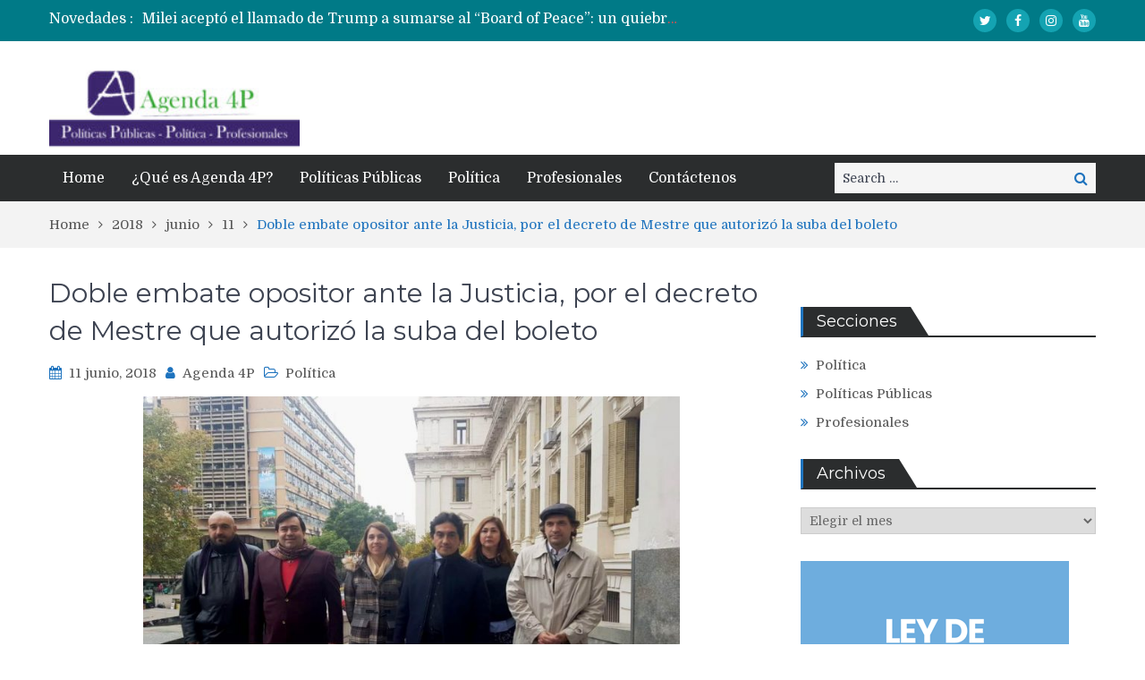

--- FILE ---
content_type: text/html; charset=UTF-8
request_url: https://agenda4p.com.ar/2018/06/11/doble-embate-opositor-ante-la-justicia-por-el-decreto-de-mestre-que-autorizo-la-suba-del-boleto/
body_size: 17274
content:
<!DOCTYPE html> <html lang="es"><head>
	    <meta charset="UTF-8">
    <meta name="viewport" content="width=device-width, initial-scale=1">
    <link rel="profile" href="https://gmpg.org/xfn/11">
    <link rel="pingback" href="https://agenda4p.com.ar/xmlrpc.php">
    <meta name="format-detection" content="telephone=no">
    <meta http-equiv="X-UA-Compatible" content="IE=edge">
    <title>Doble embate opositor ante la Justicia, por el decreto de Mestre que autorizó la suba del boleto &#8211; Agenda 4P</title>
<meta name='robots' content='max-image-preview:large' />
<link rel='dns-prefetch' href='//fonts.googleapis.com' />
<link rel="alternate" type="application/rss+xml" title="Agenda 4P &raquo; Feed" href="https://agenda4p.com.ar/feed/" />
<link rel="alternate" type="application/rss+xml" title="Agenda 4P &raquo; Feed de los comentarios" href="https://agenda4p.com.ar/comments/feed/" />
<link rel="alternate" type="application/rss+xml" title="Agenda 4P &raquo; Comentario Doble embate opositor ante la Justicia, por el decreto de Mestre que autorizó la suba del boleto del feed" href="https://agenda4p.com.ar/2018/06/11/doble-embate-opositor-ante-la-justicia-por-el-decreto-de-mestre-que-autorizo-la-suba-del-boleto/feed/" />
<link rel="alternate" title="oEmbed (JSON)" type="application/json+oembed" href="https://agenda4p.com.ar/wp-json/oembed/1.0/embed?url=https%3A%2F%2Fagenda4p.com.ar%2F2018%2F06%2F11%2Fdoble-embate-opositor-ante-la-justicia-por-el-decreto-de-mestre-que-autorizo-la-suba-del-boleto%2F" />
<link rel="alternate" title="oEmbed (XML)" type="text/xml+oembed" href="https://agenda4p.com.ar/wp-json/oembed/1.0/embed?url=https%3A%2F%2Fagenda4p.com.ar%2F2018%2F06%2F11%2Fdoble-embate-opositor-ante-la-justicia-por-el-decreto-de-mestre-que-autorizo-la-suba-del-boleto%2F&#038;format=xml" />
<style id='wp-img-auto-sizes-contain-inline-css' type='text/css'>
img:is([sizes=auto i],[sizes^="auto," i]){contain-intrinsic-size:3000px 1500px}
/*# sourceURL=wp-img-auto-sizes-contain-inline-css */
</style>
<style id='wp-emoji-styles-inline-css' type='text/css'>

	img.wp-smiley, img.emoji {
		display: inline !important;
		border: none !important;
		box-shadow: none !important;
		height: 1em !important;
		width: 1em !important;
		margin: 0 0.07em !important;
		vertical-align: -0.1em !important;
		background: none !important;
		padding: 0 !important;
	}
/*# sourceURL=wp-emoji-styles-inline-css */
</style>
<style id='wp-block-library-inline-css' type='text/css'>
:root{--wp-block-synced-color:#7a00df;--wp-block-synced-color--rgb:122,0,223;--wp-bound-block-color:var(--wp-block-synced-color);--wp-editor-canvas-background:#ddd;--wp-admin-theme-color:#007cba;--wp-admin-theme-color--rgb:0,124,186;--wp-admin-theme-color-darker-10:#006ba1;--wp-admin-theme-color-darker-10--rgb:0,107,160.5;--wp-admin-theme-color-darker-20:#005a87;--wp-admin-theme-color-darker-20--rgb:0,90,135;--wp-admin-border-width-focus:2px}@media (min-resolution:192dpi){:root{--wp-admin-border-width-focus:1.5px}}.wp-element-button{cursor:pointer}:root .has-very-light-gray-background-color{background-color:#eee}:root .has-very-dark-gray-background-color{background-color:#313131}:root .has-very-light-gray-color{color:#eee}:root .has-very-dark-gray-color{color:#313131}:root .has-vivid-green-cyan-to-vivid-cyan-blue-gradient-background{background:linear-gradient(135deg,#00d084,#0693e3)}:root .has-purple-crush-gradient-background{background:linear-gradient(135deg,#34e2e4,#4721fb 50%,#ab1dfe)}:root .has-hazy-dawn-gradient-background{background:linear-gradient(135deg,#faaca8,#dad0ec)}:root .has-subdued-olive-gradient-background{background:linear-gradient(135deg,#fafae1,#67a671)}:root .has-atomic-cream-gradient-background{background:linear-gradient(135deg,#fdd79a,#004a59)}:root .has-nightshade-gradient-background{background:linear-gradient(135deg,#330968,#31cdcf)}:root .has-midnight-gradient-background{background:linear-gradient(135deg,#020381,#2874fc)}:root{--wp--preset--font-size--normal:16px;--wp--preset--font-size--huge:42px}.has-regular-font-size{font-size:1em}.has-larger-font-size{font-size:2.625em}.has-normal-font-size{font-size:var(--wp--preset--font-size--normal)}.has-huge-font-size{font-size:var(--wp--preset--font-size--huge)}.has-text-align-center{text-align:center}.has-text-align-left{text-align:left}.has-text-align-right{text-align:right}.has-fit-text{white-space:nowrap!important}#end-resizable-editor-section{display:none}.aligncenter{clear:both}.items-justified-left{justify-content:flex-start}.items-justified-center{justify-content:center}.items-justified-right{justify-content:flex-end}.items-justified-space-between{justify-content:space-between}.screen-reader-text{border:0;clip-path:inset(50%);height:1px;margin:-1px;overflow:hidden;padding:0;position:absolute;width:1px;word-wrap:normal!important}.screen-reader-text:focus{background-color:#ddd;clip-path:none;color:#444;display:block;font-size:1em;height:auto;left:5px;line-height:normal;padding:15px 23px 14px;text-decoration:none;top:5px;width:auto;z-index:100000}html :where(.has-border-color){border-style:solid}html :where([style*=border-top-color]){border-top-style:solid}html :where([style*=border-right-color]){border-right-style:solid}html :where([style*=border-bottom-color]){border-bottom-style:solid}html :where([style*=border-left-color]){border-left-style:solid}html :where([style*=border-width]){border-style:solid}html :where([style*=border-top-width]){border-top-style:solid}html :where([style*=border-right-width]){border-right-style:solid}html :where([style*=border-bottom-width]){border-bottom-style:solid}html :where([style*=border-left-width]){border-left-style:solid}html :where(img[class*=wp-image-]){height:auto;max-width:100%}:where(figure){margin:0 0 1em}html :where(.is-position-sticky){--wp-admin--admin-bar--position-offset:var(--wp-admin--admin-bar--height,0px)}@media screen and (max-width:600px){html :where(.is-position-sticky){--wp-admin--admin-bar--position-offset:0px}}

/*# sourceURL=wp-block-library-inline-css */
</style><style id='wp-block-latest-posts-inline-css' type='text/css'>
.wp-block-latest-posts{box-sizing:border-box}.wp-block-latest-posts.alignleft{margin-right:2em}.wp-block-latest-posts.alignright{margin-left:2em}.wp-block-latest-posts.wp-block-latest-posts__list{list-style:none}.wp-block-latest-posts.wp-block-latest-posts__list li{clear:both;overflow-wrap:break-word}.wp-block-latest-posts.is-grid{display:flex;flex-wrap:wrap}.wp-block-latest-posts.is-grid li{margin:0 1.25em 1.25em 0;width:100%}@media (min-width:600px){.wp-block-latest-posts.columns-2 li{width:calc(50% - .625em)}.wp-block-latest-posts.columns-2 li:nth-child(2n){margin-right:0}.wp-block-latest-posts.columns-3 li{width:calc(33.33333% - .83333em)}.wp-block-latest-posts.columns-3 li:nth-child(3n){margin-right:0}.wp-block-latest-posts.columns-4 li{width:calc(25% - .9375em)}.wp-block-latest-posts.columns-4 li:nth-child(4n){margin-right:0}.wp-block-latest-posts.columns-5 li{width:calc(20% - 1em)}.wp-block-latest-posts.columns-5 li:nth-child(5n){margin-right:0}.wp-block-latest-posts.columns-6 li{width:calc(16.66667% - 1.04167em)}.wp-block-latest-posts.columns-6 li:nth-child(6n){margin-right:0}}:root :where(.wp-block-latest-posts.is-grid){padding:0}:root :where(.wp-block-latest-posts.wp-block-latest-posts__list){padding-left:0}.wp-block-latest-posts__post-author,.wp-block-latest-posts__post-date{display:block;font-size:.8125em}.wp-block-latest-posts__post-excerpt,.wp-block-latest-posts__post-full-content{margin-bottom:1em;margin-top:.5em}.wp-block-latest-posts__featured-image a{display:inline-block}.wp-block-latest-posts__featured-image img{height:auto;max-width:100%;width:auto}.wp-block-latest-posts__featured-image.alignleft{float:left;margin-right:1em}.wp-block-latest-posts__featured-image.alignright{float:right;margin-left:1em}.wp-block-latest-posts__featured-image.aligncenter{margin-bottom:1em;text-align:center}
/*# sourceURL=https://agenda4p.com.ar/wp-includes/blocks/latest-posts/style.min.css */
</style>
<style id='global-styles-inline-css' type='text/css'>
:root{--wp--preset--aspect-ratio--square: 1;--wp--preset--aspect-ratio--4-3: 4/3;--wp--preset--aspect-ratio--3-4: 3/4;--wp--preset--aspect-ratio--3-2: 3/2;--wp--preset--aspect-ratio--2-3: 2/3;--wp--preset--aspect-ratio--16-9: 16/9;--wp--preset--aspect-ratio--9-16: 9/16;--wp--preset--color--black: #000000;--wp--preset--color--cyan-bluish-gray: #abb8c3;--wp--preset--color--white: #ffffff;--wp--preset--color--pale-pink: #f78da7;--wp--preset--color--vivid-red: #cf2e2e;--wp--preset--color--luminous-vivid-orange: #ff6900;--wp--preset--color--luminous-vivid-amber: #fcb900;--wp--preset--color--light-green-cyan: #7bdcb5;--wp--preset--color--vivid-green-cyan: #00d084;--wp--preset--color--pale-cyan-blue: #8ed1fc;--wp--preset--color--vivid-cyan-blue: #0693e3;--wp--preset--color--vivid-purple: #9b51e0;--wp--preset--gradient--vivid-cyan-blue-to-vivid-purple: linear-gradient(135deg,rgb(6,147,227) 0%,rgb(155,81,224) 100%);--wp--preset--gradient--light-green-cyan-to-vivid-green-cyan: linear-gradient(135deg,rgb(122,220,180) 0%,rgb(0,208,130) 100%);--wp--preset--gradient--luminous-vivid-amber-to-luminous-vivid-orange: linear-gradient(135deg,rgb(252,185,0) 0%,rgb(255,105,0) 100%);--wp--preset--gradient--luminous-vivid-orange-to-vivid-red: linear-gradient(135deg,rgb(255,105,0) 0%,rgb(207,46,46) 100%);--wp--preset--gradient--very-light-gray-to-cyan-bluish-gray: linear-gradient(135deg,rgb(238,238,238) 0%,rgb(169,184,195) 100%);--wp--preset--gradient--cool-to-warm-spectrum: linear-gradient(135deg,rgb(74,234,220) 0%,rgb(151,120,209) 20%,rgb(207,42,186) 40%,rgb(238,44,130) 60%,rgb(251,105,98) 80%,rgb(254,248,76) 100%);--wp--preset--gradient--blush-light-purple: linear-gradient(135deg,rgb(255,206,236) 0%,rgb(152,150,240) 100%);--wp--preset--gradient--blush-bordeaux: linear-gradient(135deg,rgb(254,205,165) 0%,rgb(254,45,45) 50%,rgb(107,0,62) 100%);--wp--preset--gradient--luminous-dusk: linear-gradient(135deg,rgb(255,203,112) 0%,rgb(199,81,192) 50%,rgb(65,88,208) 100%);--wp--preset--gradient--pale-ocean: linear-gradient(135deg,rgb(255,245,203) 0%,rgb(182,227,212) 50%,rgb(51,167,181) 100%);--wp--preset--gradient--electric-grass: linear-gradient(135deg,rgb(202,248,128) 0%,rgb(113,206,126) 100%);--wp--preset--gradient--midnight: linear-gradient(135deg,rgb(2,3,129) 0%,rgb(40,116,252) 100%);--wp--preset--font-size--small: 13px;--wp--preset--font-size--medium: 20px;--wp--preset--font-size--large: 36px;--wp--preset--font-size--x-large: 42px;--wp--preset--spacing--20: 0.44rem;--wp--preset--spacing--30: 0.67rem;--wp--preset--spacing--40: 1rem;--wp--preset--spacing--50: 1.5rem;--wp--preset--spacing--60: 2.25rem;--wp--preset--spacing--70: 3.38rem;--wp--preset--spacing--80: 5.06rem;--wp--preset--shadow--natural: 6px 6px 9px rgba(0, 0, 0, 0.2);--wp--preset--shadow--deep: 12px 12px 50px rgba(0, 0, 0, 0.4);--wp--preset--shadow--sharp: 6px 6px 0px rgba(0, 0, 0, 0.2);--wp--preset--shadow--outlined: 6px 6px 0px -3px rgb(255, 255, 255), 6px 6px rgb(0, 0, 0);--wp--preset--shadow--crisp: 6px 6px 0px rgb(0, 0, 0);}:where(.is-layout-flex){gap: 0.5em;}:where(.is-layout-grid){gap: 0.5em;}body .is-layout-flex{display: flex;}.is-layout-flex{flex-wrap: wrap;align-items: center;}.is-layout-flex > :is(*, div){margin: 0;}body .is-layout-grid{display: grid;}.is-layout-grid > :is(*, div){margin: 0;}:where(.wp-block-columns.is-layout-flex){gap: 2em;}:where(.wp-block-columns.is-layout-grid){gap: 2em;}:where(.wp-block-post-template.is-layout-flex){gap: 1.25em;}:where(.wp-block-post-template.is-layout-grid){gap: 1.25em;}.has-black-color{color: var(--wp--preset--color--black) !important;}.has-cyan-bluish-gray-color{color: var(--wp--preset--color--cyan-bluish-gray) !important;}.has-white-color{color: var(--wp--preset--color--white) !important;}.has-pale-pink-color{color: var(--wp--preset--color--pale-pink) !important;}.has-vivid-red-color{color: var(--wp--preset--color--vivid-red) !important;}.has-luminous-vivid-orange-color{color: var(--wp--preset--color--luminous-vivid-orange) !important;}.has-luminous-vivid-amber-color{color: var(--wp--preset--color--luminous-vivid-amber) !important;}.has-light-green-cyan-color{color: var(--wp--preset--color--light-green-cyan) !important;}.has-vivid-green-cyan-color{color: var(--wp--preset--color--vivid-green-cyan) !important;}.has-pale-cyan-blue-color{color: var(--wp--preset--color--pale-cyan-blue) !important;}.has-vivid-cyan-blue-color{color: var(--wp--preset--color--vivid-cyan-blue) !important;}.has-vivid-purple-color{color: var(--wp--preset--color--vivid-purple) !important;}.has-black-background-color{background-color: var(--wp--preset--color--black) !important;}.has-cyan-bluish-gray-background-color{background-color: var(--wp--preset--color--cyan-bluish-gray) !important;}.has-white-background-color{background-color: var(--wp--preset--color--white) !important;}.has-pale-pink-background-color{background-color: var(--wp--preset--color--pale-pink) !important;}.has-vivid-red-background-color{background-color: var(--wp--preset--color--vivid-red) !important;}.has-luminous-vivid-orange-background-color{background-color: var(--wp--preset--color--luminous-vivid-orange) !important;}.has-luminous-vivid-amber-background-color{background-color: var(--wp--preset--color--luminous-vivid-amber) !important;}.has-light-green-cyan-background-color{background-color: var(--wp--preset--color--light-green-cyan) !important;}.has-vivid-green-cyan-background-color{background-color: var(--wp--preset--color--vivid-green-cyan) !important;}.has-pale-cyan-blue-background-color{background-color: var(--wp--preset--color--pale-cyan-blue) !important;}.has-vivid-cyan-blue-background-color{background-color: var(--wp--preset--color--vivid-cyan-blue) !important;}.has-vivid-purple-background-color{background-color: var(--wp--preset--color--vivid-purple) !important;}.has-black-border-color{border-color: var(--wp--preset--color--black) !important;}.has-cyan-bluish-gray-border-color{border-color: var(--wp--preset--color--cyan-bluish-gray) !important;}.has-white-border-color{border-color: var(--wp--preset--color--white) !important;}.has-pale-pink-border-color{border-color: var(--wp--preset--color--pale-pink) !important;}.has-vivid-red-border-color{border-color: var(--wp--preset--color--vivid-red) !important;}.has-luminous-vivid-orange-border-color{border-color: var(--wp--preset--color--luminous-vivid-orange) !important;}.has-luminous-vivid-amber-border-color{border-color: var(--wp--preset--color--luminous-vivid-amber) !important;}.has-light-green-cyan-border-color{border-color: var(--wp--preset--color--light-green-cyan) !important;}.has-vivid-green-cyan-border-color{border-color: var(--wp--preset--color--vivid-green-cyan) !important;}.has-pale-cyan-blue-border-color{border-color: var(--wp--preset--color--pale-cyan-blue) !important;}.has-vivid-cyan-blue-border-color{border-color: var(--wp--preset--color--vivid-cyan-blue) !important;}.has-vivid-purple-border-color{border-color: var(--wp--preset--color--vivid-purple) !important;}.has-vivid-cyan-blue-to-vivid-purple-gradient-background{background: var(--wp--preset--gradient--vivid-cyan-blue-to-vivid-purple) !important;}.has-light-green-cyan-to-vivid-green-cyan-gradient-background{background: var(--wp--preset--gradient--light-green-cyan-to-vivid-green-cyan) !important;}.has-luminous-vivid-amber-to-luminous-vivid-orange-gradient-background{background: var(--wp--preset--gradient--luminous-vivid-amber-to-luminous-vivid-orange) !important;}.has-luminous-vivid-orange-to-vivid-red-gradient-background{background: var(--wp--preset--gradient--luminous-vivid-orange-to-vivid-red) !important;}.has-very-light-gray-to-cyan-bluish-gray-gradient-background{background: var(--wp--preset--gradient--very-light-gray-to-cyan-bluish-gray) !important;}.has-cool-to-warm-spectrum-gradient-background{background: var(--wp--preset--gradient--cool-to-warm-spectrum) !important;}.has-blush-light-purple-gradient-background{background: var(--wp--preset--gradient--blush-light-purple) !important;}.has-blush-bordeaux-gradient-background{background: var(--wp--preset--gradient--blush-bordeaux) !important;}.has-luminous-dusk-gradient-background{background: var(--wp--preset--gradient--luminous-dusk) !important;}.has-pale-ocean-gradient-background{background: var(--wp--preset--gradient--pale-ocean) !important;}.has-electric-grass-gradient-background{background: var(--wp--preset--gradient--electric-grass) !important;}.has-midnight-gradient-background{background: var(--wp--preset--gradient--midnight) !important;}.has-small-font-size{font-size: var(--wp--preset--font-size--small) !important;}.has-medium-font-size{font-size: var(--wp--preset--font-size--medium) !important;}.has-large-font-size{font-size: var(--wp--preset--font-size--large) !important;}.has-x-large-font-size{font-size: var(--wp--preset--font-size--x-large) !important;}
/*# sourceURL=global-styles-inline-css */
</style>

<style id='classic-theme-styles-inline-css' type='text/css'>
/*! This file is auto-generated */
.wp-block-button__link{color:#fff;background-color:#32373c;border-radius:9999px;box-shadow:none;text-decoration:none;padding:calc(.667em + 2px) calc(1.333em + 2px);font-size:1.125em}.wp-block-file__button{background:#32373c;color:#fff;text-decoration:none}
/*# sourceURL=/wp-includes/css/classic-themes.min.css */
</style>
<link rel='stylesheet' id='my-style-css' href='https://agenda4p.com.ar/wp-content/plugins/cardoza-3d-tag-cloud//public/css/cardoza3dtagcloud.css?ver=6.9' type='text/css' media='all' />
<link rel='stylesheet' id='contact-form-7-css' href='https://agenda4p.com.ar/wp-content/plugins/contact-form-7/includes/css/styles.css?ver=6.1.4' type='text/css' media='all' />
<link crossorigin="anonymous" rel='stylesheet' id='pt-magazine-fonts-css' href='//fonts.googleapis.com/css?family=Domine%3A400%2C700%7CMontserrat%3A300%2C400%2C500%2C600%2C700&#038;subset=latin%2Clatin-ext' type='text/css' media='all' />
<link rel='stylesheet' id='jquery-meanmenu-css' href='https://agenda4p.com.ar/wp-content/themes/pt-magazine/assets/third-party/meanmenu/meanmenu.css?ver=6.9' type='text/css' media='all' />
<link rel='stylesheet' id='font-awesome-css' href='https://agenda4p.com.ar/wp-content/themes/pt-magazine/assets/third-party/font-awesome/css/font-awesome.min.css?ver=4.7.0' type='text/css' media='all' />
<link rel='stylesheet' id='jquery-slick-css' href='https://agenda4p.com.ar/wp-content/themes/pt-magazine/assets/third-party/slick/slick.css?ver=1.6.0' type='text/css' media='all' />
<link rel='stylesheet' id='pt-magazine-style-css' href='https://agenda4p.com.ar/wp-content/themes/pt-magazine/style.css?ver=6.9' type='text/css' media='all' />
<script type="text/javascript" src="https://agenda4p.com.ar/wp-includes/js/jquery/jquery.min.js?ver=3.7.1" id="jquery-core-js"></script>
<script type="text/javascript" src="https://agenda4p.com.ar/wp-includes/js/jquery/jquery-migrate.min.js?ver=3.4.1" id="jquery-migrate-js"></script>
<script type="text/javascript" src="https://agenda4p.com.ar/wp-content/plugins/cardoza-3d-tag-cloud/jquery.tagcanvas.min.js?ver=6.9" id="tag_handle-js"></script>
<script type="text/javascript" src="https://agenda4p.com.ar/wp-content/plugins/useful-banner-manager/scripts.js?ver=6.9" id="ubm-scripts-js"></script>
<link rel="https://api.w.org/" href="https://agenda4p.com.ar/wp-json/" /><link rel="alternate" title="JSON" type="application/json" href="https://agenda4p.com.ar/wp-json/wp/v2/posts/62740" /><link rel="EditURI" type="application/rsd+xml" title="RSD" href="https://agenda4p.com.ar/xmlrpc.php?rsd" />
<meta name="generator" content="WordPress 6.9" />
<link rel="canonical" href="https://agenda4p.com.ar/2018/06/11/doble-embate-opositor-ante-la-justicia-por-el-decreto-de-mestre-que-autorizo-la-suba-del-boleto/" />
<link rel='shortlink' href='https://agenda4p.com.ar/?p=62740' />
	<script type="text/javascript">
		$j = jQuery.noConflict();
		$j(document).ready(function() {
			if(!$j('#myCanvas').tagcanvas({
				textColour: '#333333',
				outlineColour: '#FFFFFF',
				reverse: true,
				depth: 0.8,
				textFont: null,
				weight: true,
				maxSpeed: 0.05
			},'tags')) {
				$j('#myCanvasContainer').hide();
			}
		});
	</script>
	<link type="text/css" rel="stylesheet" href="https://agenda4p.com.ar/wp-content/plugins/social-widget/style.css"/><link rel="pingback" href="https://agenda4p.com.ar/xmlrpc.php">               
            
        <style type="text/css">

            .comment-navigation .nav-previous,
            .posts-navigation .nav-previous,
            .comment-navigation .nav-next,
            .posts-navigation .nav-next,
            #infinite-handle span,
            .comment-navigation .nav-previous:hover,
            .posts-navigation .nav-previous:hover,
            .comment-navigation .nav-next:hover,
             #infinite-handle span:hover,
             #home-page-widget-area .widget-title span::before,
             #home-page-widget-area .widget-title span::after,
             .home-icon.active-true a,
             .home-icon a:hover,
             .slick-prev,
             .slick-next,
             .slick-prev:hover,
             .slick-next:hover,
             .section-title-center h2:before,
             .sidebar .widget_search button,
             .search-no-results .no-results.not-found form.search-form input[type="submit"],
             .search-no-results .no-results.not-found form.search-form button[type="submit"],
             .search-no-results .no-results.not-found  form.search-form input[type="submit"]:hover,
             .search-no-results .no-results.not-found form.search-form button[type="submit"]:hover,
             .error-404.not-found  form.search-form input[type="submit"],
             .error-404.not-found  form.search-form button[type="submit"],
             .error-404.not-found  form.search-form input[type="submit"]:hover,
             .error-404.not-found  form.search-form button[type="submit"]:hover,
             #footer-widgets .widget_search button,
             .scrollup,
             .mean-container .mean-nav ul li a,
             .mean-container .mean-nav ul li a:hover{
                background: #1e73be;
            }

            a,
            a:visited,
            a.button:visited:hover,
            a:hover,
            a:focus,
            a:active,
            .home.page .header-collapse ul li a:hover,
            .post-navigation .nav-links .nav-previous:hover a,
            .post-navigation .nav-links .nav-next:hover a,
            .post-navigation .nav-links .nav-previous:hover:before,
            .post-navigation .nav-links .nav-next:hover:after,
            .entry-meta > span::before,
            .entry-footer > span::before,
            .entry-content > span::before,
            .single-post-meta > span::before,
            .main-navigation li.current-menu-item a,
            .main-navigation ul li a:hover,
            .search-box form button[type="submit"] i,
            .main-news-section article .post-content h2:hover,
            .main-news-section article .post-content h2 a:hover,
            .main-news-section article .post-content h3:hover,
            .main-news-section article .post-content h3 a:hover,
            .news-text-wrap h2:hover,
            .news-text-wrap h2 a:hover,
            .news-text-wrap h3:hover,
            .news-text-wrap h3 a:hover,
            .video-item .video-content h2,
            .breadcrumbs ul li:last-child span,
            .news-item .news-text-wrap .byline:before,
            #primary .page .entry-title a:hover,
            #primary .post .entry-title a:hover,
            .author-info-wrap .author-content-wrap a.authors-more-posts,
            .tab-news-holder .tabbed-news-side li.active a,
            .sidebar ul li:before,
            .sidebar .widget_categories ul li a:hover, 
            .sidebar .widget_meta ul li a:hover, 
            .sidebar ul li a:hover,
            .sidebar a:hover,
            .sidebar .widget_archive li:hover,
            .sidebar .widget_categories li:hover,
            .sidebar .widget_archive li a:hover,
            .sidebar .widget_categories li a:hover,
            .sidebar .widget_archive li:hover a,
            .sidebar .widget_categories li:hover a,
            #footer-widgets .widget_popular_posts .news-item .news-text-wrap h2:hover,
            #footer-widgets .widget_popular_posts .news-item .news-text-wrap h2 a:hover,
            #footer-widgets .widget_extended_recent_posts .news-item .news-text-wrap h2 a:hover,
            #footer-widgets .widget_popular_posts .news-item .news-text-wrap h3:hover,
            #footer-widgets .widget_popular_posts .news-item .news-text-wrap h3 a:hover,
            #footer-widgets .widget_extended_recent_posts .news-item .news-text-wrap h3 a:hover,
            #footer-widgets a:hover,
            #footer-widgets ul li a:hover,
            #footer-widgets ul li:hover a,
            #footer-widgets .widget_categories li:hover,
            #footer-widgets .widget_archive li:hover,
            #footer-widgets .widget_archive li a:hover,
            #footer-widgets .widget_categories li a:hover,
            #footer-widgets .widget_archive li:hover a,
            #footer-widgets .widget_categories li:hover a,
            #footer-widgets ul li:hover:before,
            .tagcloud a:hover,
            #sidebar-primary .tagcloud a:hover {
                color: #1e73be;
            }

            button:hover,
            a.button:hover,
            input[type="button"]:hover,
            input[type="reset"]:hover,
            input[type="submit"]:hover,
            a.comment-reply-link:hover,
            .pagination .nav-links .page-numbers.current,
            .pagination .nav-links .page-numbers:hover {
                border-color: #1e73be;
                color: #1e73be;
            }

            .nav-links .page-numbers.current,
            .nav-links a.page-numbers:hover{
                background: #1e73be;
                border-color: #1e73be;
            }

            button,
            .comment-reply-link,
             a.button, input[type="button"],
             input[type="reset"],
             input[type="submit"],
             .comment-reply-link,
             .pagination .nav-links .page-numbers {
                background: #1e73be;
                border: 1px solid #1e73be;
            }

            .section-title,
            .tab-news-holder{
                border-left:3px solid #1e73be;
            }

        </style>

        <link rel="amphtml" href="https://agenda4p.com.ar/2018/06/11/doble-embate-opositor-ante-la-justicia-por-el-decreto-de-mestre-que-autorizo-la-suba-del-boleto/amp/"><link rel="icon" href="https://agenda4p.com.ar/wp-content/uploads/2020/12/cropped-logo_solo_ico-32x32.jpg" sizes="32x32" />
<link rel="icon" href="https://agenda4p.com.ar/wp-content/uploads/2020/12/cropped-logo_solo_ico-192x192.jpg" sizes="192x192" />
<link rel="apple-touch-icon" href="https://agenda4p.com.ar/wp-content/uploads/2020/12/cropped-logo_solo_ico-180x180.jpg" />
<meta name="msapplication-TileImage" content="https://agenda4p.com.ar/wp-content/uploads/2020/12/cropped-logo_solo_ico-270x270.jpg" />
		<style type="text/css" id="wp-custom-css">
			.custom-logo{
	width: 280px;
}		</style>
		</head>

<body class="wp-singular post-template-default single single-post postid-62740 single-format-standard wp-custom-logo wp-theme-pt-magazine global-layout-right-sidebar blog-layout-grid">
	<div id="page" class="site">
		<header id="masthead" class="site-header" role="banner">        <div class="top-header">
            <div class="container">
                <div class="top-header-content">
                    
                    <div class="top-info-left left">

                        
        <div class="recent-stories-holder">
            
                <span>Novedades :</span>
                
                                  
                <ul id="recent-news">
                                            
                        <li>
                            <a href="https://agenda4p.com.ar/2026/01/17/milei-participo-en-asuncion-de-la-firma-del-acuerdo-mercosur-union-europea/">Milei participó en Asunción de la firma del acuerdo Mercosur-Unión Europea</a>
                        </li>

                                                
                        <li>
                            <a href="https://agenda4p.com.ar/2026/01/17/milei-acepto-el-llamado-de-trump-a-sumarse-al-board-of-peace-un-quiebre-con-la-historica-politica-de-mediacion-multilateral-del-pais/">Milei aceptó el llamado de Trump a sumarse al “Board of Peace”: un quiebre con la histórica política de mediación multilateral del país</a>
                        </li>

                                                
                        <li>
                            <a href="https://agenda4p.com.ar/2026/01/17/visita-fugaz-de-milei-en-el-festival-de-jesus-maria-para-darse-un-bano-de-pueblo-junto-al-chaqueno/">Visita fugaz de Milei en el Festival de Jesús María para darse «un baño de pueblo» junto al Chaqueño</a>
                        </li>

                                                
                        <li>
                            <a href="https://agenda4p.com.ar/2026/01/17/verano-2026-cordoba-ya-supero-los-2-millones-de-turistas-en-lo-que-va-de-la-temporada/">Verano 2026: Córdoba ya superó los 2 millones de turistas en lo que va de la temporada</a>
                        </li>

                                                
                        <li>
                            <a href="https://agenda4p.com.ar/2026/01/17/con-carnavales-fiestas-y-deporte-inicio-la-segunda-mitad-de-enero-en-entre-rios/">Con carnavales, fiestas y deporte inició la segunda mitad de enero en Entre Ríos</a>
                        </li>

                                              
                </ul>
                          </div>
        
                    </div>

                    <div class="top-info-right right">

                        
                            <div class="social-widgets">

                                <div class="widget pt_magazine_widget_social">
			<div class="social-widgets">

				<div class="menu-social-links-container"><ul id="menu-social-links" class="menu"><li id="menu-item-109632" class="menu-item menu-item-type-custom menu-item-object-custom menu-item-109632"><a target="_blank" href="https://twitter.com/4PAgenda" title="Seguinos en Twitter"><span class="screen-reader-text">Twitter</span></a></li>
<li id="menu-item-109634" class="menu-item menu-item-type-custom menu-item-object-custom menu-item-109634"><a target="_blank" href="https://www.facebook.com/Agenda-4P-545983672098181/"><span class="screen-reader-text">Facebook</span></a></li>
<li id="menu-item-109633" class="menu-item menu-item-type-custom menu-item-object-custom menu-item-109633"><a target="_blank" href="https://www.instagram.com/agenda4p/"><span class="screen-reader-text">Instagram</span></a></li>
<li id="menu-item-109635" class="menu-item menu-item-type-custom menu-item-object-custom menu-item-109635"><a target="_blank" href="https://www.youtube.com/user/Agenda4P"><span class="screen-reader-text">Youtube</span></a></li>
</ul></div>
			</div>

			</div>                                
                            </div><!-- .social-widgets -->

                            
                    </div>

                </div><!-- .top-header-content -->   
            </div>
        </div><!-- .top-header -->
                <div class="bottom-header">
            <div class="container">
                <div class="site-branding">
                    <a href="https://agenda4p.com.ar/" class="custom-logo-link" rel="home"><img width="220" height="70" src="https://agenda4p.com.ar/wp-content/uploads/2020/12/cropped-Logo-Agenda-4P.jpg" class="custom-logo" alt="Agenda 4P" decoding="async" /></a>                </div>
                                
            </div>
        </div>

                <div class="sticky-wrapper" id="sticky-wrapper">
        <div class="main-navigation-holder home-icon-disabled">
            <div class="container">
                                <div id="main-nav" class="semi-width-nav clear-fix">
                    <nav id="site-navigation" class="main-navigation" role="navigation">
                                                <div class="wrap-menu-content">
                            <div class="menu-main-container"><ul id="primary-menu" class="menu"><li id="menu-item-109696" class="menu-item menu-item-type-custom menu-item-object-custom menu-item-home menu-item-109696"><a href="https://agenda4p.com.ar">Home</a></li>
<li id="menu-item-109694" class="menu-item menu-item-type-post_type menu-item-object-page menu-item-109694"><a href="https://agenda4p.com.ar/muestra-paginas/">¿Qué es Agenda 4P?</a></li>
<li id="menu-item-79" class="menu-item menu-item-type-taxonomy menu-item-object-category menu-item-79"><a href="https://agenda4p.com.ar/category/politicas-publicas/">Políticas Públicas</a></li>
<li id="menu-item-78" class="menu-item menu-item-type-taxonomy menu-item-object-category current-post-ancestor current-menu-parent current-post-parent menu-item-78"><a href="https://agenda4p.com.ar/category/politica/">Política</a></li>
<li id="menu-item-80" class="menu-item menu-item-type-taxonomy menu-item-object-category menu-item-80"><a href="https://agenda4p.com.ar/category/profesionales/">Profesionales</a></li>
<li id="menu-item-109693" class="menu-item menu-item-type-post_type menu-item-object-page menu-item-109693"><a href="https://agenda4p.com.ar/contactenos/">Contáctenos</a></li>
</ul></div>                        </div><!-- .menu-content -->
                    </nav><!-- #site-navigation -->
                </div> <!-- #main-nav -->

                                    <div class="search-holder">

                        
                        <div class="search-box">
                            
<form role="search" method="get" class="search-form" action="https://agenda4p.com.ar/">
	
		<span class="screen-reader-text">Search for:</span>
		<input type="search" class="search-field" placeholder="Search &hellip;" value="" name="s" />
	
	<button type="submit" class="search-submit"><span class="screen-reader-text">Search</span><i class="fa fa-search" aria-hidden="true"></i></button>
</form>
                        </div>
                    </div><!-- .search-holder -->
                    
            </div><!-- .container -->
        </div>
        </div>
        </header><!-- #masthead -->
<div id="breadcrumb">
	<div class="container">
		<div role="navigation" aria-label="Breadcrumbs" class="breadcrumb-trail breadcrumbs" itemprop="breadcrumb"><ul class="trail-items" itemscope itemtype="http://schema.org/BreadcrumbList"><meta name="numberOfItems" content="5" /><meta name="itemListOrder" content="Ascending" /><li itemprop="itemListElement" itemscope itemtype="http://schema.org/ListItem" class="trail-item trail-begin"><a href="https://agenda4p.com.ar/" rel="home" itemprop="item"><span itemprop="name">Home</span></a><meta itemprop="position" content="1" /></li><li itemprop="itemListElement" itemscope itemtype="http://schema.org/ListItem" class="trail-item"><a href="https://agenda4p.com.ar/2018/" itemprop="item"><span itemprop="name">2018</span></a><meta itemprop="position" content="2" /></li><li itemprop="itemListElement" itemscope itemtype="http://schema.org/ListItem" class="trail-item"><a href="https://agenda4p.com.ar/2018/06/" itemprop="item"><span itemprop="name">junio</span></a><meta itemprop="position" content="3" /></li><li itemprop="itemListElement" itemscope itemtype="http://schema.org/ListItem" class="trail-item"><a href="https://agenda4p.com.ar/2018/06/11/" itemprop="item"><span itemprop="name">11</span></a><meta itemprop="position" content="4" /></li><li itemprop="itemListElement" itemscope itemtype="http://schema.org/ListItem" class="trail-item trail-end"><span itemprop="item">Doble embate opositor ante la Justicia, por el decreto de Mestre que autorizó la suba del boleto</span><meta itemprop="position" content="5" /></li></ul></div>	</div><!-- .container -->
</div><!-- #breadcrumb -->

        <div id="content" class="site-content">

            
            <div class="container"><div class="inner-wrapper">
	<div id="primary" class="content-area">
		<main id="main" class="site-main" role="main">

		
<article id="post-62740" class="post-62740 post type-post status-publish format-standard has-post-thumbnail hentry category-politica">
	<div class="article-wrap-inner">

		
		<div class="content-wrap">
			<div class="content-wrap-inner">
				<header class="entry-header">
					<h1 class="entry-title">Doble embate opositor ante la Justicia, por el decreto de Mestre que autorizó la suba del boleto</h1>					<div class="entry-meta">
						<span class="posted-on"><a href="https://agenda4p.com.ar/2018/06/11/doble-embate-opositor-ante-la-justicia-por-el-decreto-de-mestre-que-autorizo-la-suba-del-boleto/" rel="bookmark"><time class="entry-date published" datetime="2018-06-11T22:46:59-03:00">11 junio, 2018</time><time class="updated" datetime="2018-06-11T23:35:31-03:00">11 junio, 2018</time></a></span><span class="byline"> <span class="author vcard"><a class="url fn n" href="https://agenda4p.com.ar/author/rodrigo/">Agenda 4P</a></span></span><span class="cat-links"><a href="https://agenda4p.com.ar/category/politica/" rel="category tag">Política</a></span>					</div><!-- .entry-meta -->

				</header><!-- .entry-header -->
				
				<div class="entry-content">
					<p><a href="https://agenda4p.com.ar/wp-content/uploads/2018/06/e7080ef8-6f3e-43a2-bb38-00572713c088.jpg"><img fetchpriority="high" decoding="async" class="aligncenter size-large wp-image-62741" src="https://agenda4p.com.ar/wp-content/uploads/2018/06/e7080ef8-6f3e-43a2-bb38-00572713c088-1024x768.jpg" alt="" width="600" height="450" srcset="https://agenda4p.com.ar/wp-content/uploads/2018/06/e7080ef8-6f3e-43a2-bb38-00572713c088.jpg 1024w, https://agenda4p.com.ar/wp-content/uploads/2018/06/e7080ef8-6f3e-43a2-bb38-00572713c088-300x225.jpg 300w, https://agenda4p.com.ar/wp-content/uploads/2018/06/e7080ef8-6f3e-43a2-bb38-00572713c088-768x576.jpg 768w, https://agenda4p.com.ar/wp-content/uploads/2018/06/e7080ef8-6f3e-43a2-bb38-00572713c088-720x540.jpg 720w" sizes="(max-width: 600px) 100vw, 600px" /></a></p>
<p style="text-align: justify;"><span style="color: #000000;"><strong>Ciudad de Córdoba</strong> (11/6/18). Como lo había anticipado el sábado este medio digital, los concejales de las distintas bancadas opositoras efectuaron hoy una presentación para<strong> frenar el aumento de la tarifa del transporte </strong>dispuesta por Mestre a través de un decreto.</span></p>
<p style="text-align: justify;"><span style="color: #000000;">A raíz de la medida dispuesta por el intendente Ramón Mestre, los concejales de los <strong>bloques Pensando Córdoba, Fuerza de la Gente, Vamos y Unión por Córdoba</strong>, concurrieron este lunes a Tribunales I para formular una presentación contra el </span><span style="color: #000000;">nuevo golpe al bolsillo de los usuarios que decretó el Departamento Ejecutivo Municipal. </span></p>
<p style="text-align: justify;"><span style="color: #000000;">De hecho, el incremento de la tarifa que <strong>se fijó en 17,22 empezó a regir este domingo</strong> en el sistema de transporte público de pasajeros de la Capital cordobesa.</span></p>
<p style="text-align: justify;"><span style="color: #000000;">Los ediles del arco opositor reafirmaron qu<strong>e el decreto del intendente Mestre “vulnera la Carta Orgánica Municipal</strong> ya que es el Concejo Deliberante el que fija las tarifas del transporte”.</span></p>
<p style="text-align: justify;"><span style="color: #000000;">La presentación que ingresó este lunes a la Justicia, es una <strong>acción de amparo</strong> que plantea la inconstitucionalidad de la medida del titular del Palacio 6 de Julio, basada en el a<strong>rtículo 17 de la ordenanza 12.726.  </strong>Se solicita además</span><span style="color: #000000; font-size: 1.3rem;"> una </span><strong style="color: #000000; font-size: 1.3rem;">medida cautelar</strong><span style="color: #000000; font-size: 1.3rem;"> para frenar el aumento.</span></p>
<p style="text-align: justify;"><span style="color: #000000;">En concreto, los opositores le piden a la Justicia que declare la inconstitucionalidad de dicho artículo de <strong>la ordenanza </strong>aprobada por el oficialismo que establece que «el Departamento Ejecutivo Municipal (por el término de un año) podrá adecuar la tarifa aquí fijada solamente cuando se verifiquen variaciones en los rubros Salario de Personal y Combustible (&#8230;)», argumentando que las<strong> tarifas</strong> del transporte público de pasajeros <strong>las fija el Concejo Deliberante </strong>a propuesta del Ejecutivo Municipal, basado en la metodología de cálculo</span><span style="color: #000000;">”.</span></p>
<p><strong><span style="color: #000000;">Riutort también va a la Justicia</span></strong></p>
<p style="text-align: justify;"><span style="color: #000000;"><a href="https://agenda4p.com.ar/wp-content/uploads/2018/06/DZ8hmq9W4AEI8Fp.jpg"><img decoding="async" class="aligncenter size-full wp-image-62742" src="https://agenda4p.com.ar/wp-content/uploads/2018/06/DZ8hmq9W4AEI8Fp.jpg" alt="" width="797" height="516" srcset="https://agenda4p.com.ar/wp-content/uploads/2018/06/DZ8hmq9W4AEI8Fp.jpg 797w, https://agenda4p.com.ar/wp-content/uploads/2018/06/DZ8hmq9W4AEI8Fp-300x194.jpg 300w, https://agenda4p.com.ar/wp-content/uploads/2018/06/DZ8hmq9W4AEI8Fp-768x497.jpg 768w, https://agenda4p.com.ar/wp-content/uploads/2018/06/DZ8hmq9W4AEI8Fp-720x466.jpg 720w" sizes="(max-width: 797px) 100vw, 797px" /></a>Desde Fuerza de la Gente se confirmó la referente de ese espacio político, <strong>Olga Riutort, concurrirá, junto a vecinos de la ciudad</strong> este martes a las 10, al edificio de Tribunales I para presentar una acción de amparo planteando inconstitucionalidad y solicitando una medida cautelar urgente para suspender el aumento, con el objetivo de “defender el derecho de los usuarios del transporte público”.</span><br class="m_-709970429444925201gmail-kix-line-break" /><br class="m_-709970429444925201gmail-kix-line-break" /><span style="color: #000000;">La dirigente capitalina consideró que <strong>el aumento impuesto por decreto “transgrede la Carta Orgánica</strong> Municipal que dictamina que la tarifa del Transporte Urbano de Pasajeros debe ser fijada por el Concejo Deliberante”.</span></p>
<p dir="ltr" style="text-align: justify;"><span style="color: #000000;">Para Riutort, “<strong>aumentar la tarifa por decreto representa un acto de autoritarismo».</strong> «Hay una institución en la que se deben discutir las actualizaciones de la tarifas de los servicios del transporte y es el Concejo Deliberante. Si la discusión no pasa por él, <strong>si no existe el debate entre concejales oficialistas y opositores que son los representantes del vecino, entonces se lesiona la democracia</strong>”, advirtió. </span></p>
<p>&nbsp;</p>
<blockquote class="twitter-tweet" data-lang="es">
<p dir="ltr" lang="es">Aumentar el boleto por decreto es un acto autoritario. En el Concejo Deliberante se deben discutir las tarifas del servicio de transporte. Si la discusión no pasa por allí, si no hay debate entre los concejales que son los representantes de los vecinos, se daña nuestra democracia <a href="https://t.co/0csy7qLFAr">pic.twitter.com/0csy7qLFAr</a></p>
<p>— Olga Riutort (@oriutort) <a href="https://twitter.com/oriutort/status/1006353712779055106?ref_src=twsrc%5Etfw">12 de junio de 2018</a></p></blockquote>
<p><script async src="https://platform.twitter.com/widgets.js" charset="utf-8"></script></p>
<p>&nbsp;</p>
				</div><!-- .entry-content -->

			</div>
		</div>
	</div>

</article><!-- #post-## -->

                    <div class="news-col-3 related-posts">

                        
                            <h3 class="related-posts-title">Noticias Relacionadas</h3>

                                                    
                        <div class="inner-wrapper">
                              

                                <div class="news-item three-column-item">
                                    <div class="news-thumb">
                                        <a href="https://agenda4p.com.ar/2026/01/17/milei-participo-en-asuncion-de-la-firma-del-acuerdo-mercosur-union-europea/"><img width="400" height="245" src="https://agenda4p.com.ar/wp-content/uploads/2026/01/IMG-20260117-WA0056-400x245.jpg" class="attachment-pt-magazine-tall size-pt-magazine-tall wp-post-image" alt="" decoding="async" /></a>   
                                    </div><!-- .news-thumb --> 

                                   <div class="news-text-wrap">
                                        <h3><a href="https://agenda4p.com.ar/2026/01/17/milei-participo-en-asuncion-de-la-firma-del-acuerdo-mercosur-union-europea/">Milei participó en Asunción de la firma del acuerdo Mercosur-Unión Europea</a></h3>
                                         <span class="posted-date">17 enero, 2026</span>
                                   </div><!-- .news-text-wrap -->
                                </div><!-- .news-item -->

                                  

                                <div class="news-item three-column-item">
                                    <div class="news-thumb">
                                        <a href="https://agenda4p.com.ar/2026/01/17/milei-acepto-el-llamado-de-trump-a-sumarse-al-board-of-peace-un-quiebre-con-la-historica-politica-de-mediacion-multilateral-del-pais/"><img width="400" height="245" src="https://agenda4p.com.ar/wp-content/uploads/2026/01/Milei-Trump-saludo-400x245.jpg" class="attachment-pt-magazine-tall size-pt-magazine-tall wp-post-image" alt="" decoding="async" loading="lazy" /></a>   
                                    </div><!-- .news-thumb --> 

                                   <div class="news-text-wrap">
                                        <h3><a href="https://agenda4p.com.ar/2026/01/17/milei-acepto-el-llamado-de-trump-a-sumarse-al-board-of-peace-un-quiebre-con-la-historica-politica-de-mediacion-multilateral-del-pais/">Milei aceptó el llamado de Trump a sumarse al “Board of Peace”: un quiebre con la histórica política de mediación multilateral del país</a></h3>
                                         <span class="posted-date">17 enero, 2026</span>
                                   </div><!-- .news-text-wrap -->
                                </div><!-- .news-item -->

                                  

                                <div class="news-item three-column-item">
                                    <div class="news-thumb">
                                        <a href="https://agenda4p.com.ar/2026/01/17/visita-fugaz-de-milei-en-el-festival-de-jesus-maria-para-darse-un-bano-de-pueblo-junto-al-chaqueno/"><img width="400" height="245" src="https://agenda4p.com.ar/wp-content/uploads/2026/01/milei-y-chaquelo-en-jesus-maria-400x245.jpg" class="attachment-pt-magazine-tall size-pt-magazine-tall wp-post-image" alt="" decoding="async" loading="lazy" /></a>   
                                    </div><!-- .news-thumb --> 

                                   <div class="news-text-wrap">
                                        <h3><a href="https://agenda4p.com.ar/2026/01/17/visita-fugaz-de-milei-en-el-festival-de-jesus-maria-para-darse-un-bano-de-pueblo-junto-al-chaqueno/">Visita fugaz de Milei en el Festival de Jesús María para darse «un baño de pueblo» junto al Chaqueño</a></h3>
                                         <span class="posted-date">17 enero, 2026</span>
                                   </div><!-- .news-text-wrap -->
                                </div><!-- .news-item -->

                                  

                                <div class="news-item three-column-item">
                                    <div class="news-thumb">
                                        <a href="https://agenda4p.com.ar/2026/01/17/santa-fe-la-carcel-de-alto-perfil-el-infierno-registra-un-40-de-avance/"><img width="400" height="245" src="https://agenda4p.com.ar/wp-content/uploads/2026/01/2026-01-16NID_285015O_4-400x245.jpeg" class="attachment-pt-magazine-tall size-pt-magazine-tall wp-post-image" alt="" decoding="async" loading="lazy" /></a>   
                                    </div><!-- .news-thumb --> 

                                   <div class="news-text-wrap">
                                        <h3><a href="https://agenda4p.com.ar/2026/01/17/santa-fe-la-carcel-de-alto-perfil-el-infierno-registra-un-40-de-avance/">Santa Fe: La cárcel de alto perfil “El Infierno” registra un 40% de avance</a></h3>
                                         <span class="posted-date">17 enero, 2026</span>
                                   </div><!-- .news-text-wrap -->
                                </div><!-- .news-item -->

                                  

                                <div class="news-item three-column-item">
                                    <div class="news-thumb">
                                        <a href="https://agenda4p.com.ar/2026/01/17/el-reclamo-de-entre-rios-logra-avances-en-el-proyecto-de-hidrogeno-verde-frente-a-colon/"><img width="400" height="245" src="https://agenda4p.com.ar/wp-content/uploads/2026/01/WhatsApp-Image-2026-01-16-at-08-400x245.jpg" class="attachment-pt-magazine-tall size-pt-magazine-tall wp-post-image" alt="" decoding="async" loading="lazy" /></a>   
                                    </div><!-- .news-thumb --> 

                                   <div class="news-text-wrap">
                                        <h3><a href="https://agenda4p.com.ar/2026/01/17/el-reclamo-de-entre-rios-logra-avances-en-el-proyecto-de-hidrogeno-verde-frente-a-colon/">El reclamo de Entre Ríos logra avances en el proyecto de hidrógeno verde frente a Colón</a></h3>
                                         <span class="posted-date">17 enero, 2026</span>
                                   </div><!-- .news-text-wrap -->
                                </div><!-- .news-item -->

                                  

                                <div class="news-item three-column-item">
                                    <div class="news-thumb">
                                        <a href="https://agenda4p.com.ar/2026/01/15/tras-la-polemica-menem-salio-a-decir-que-el-viaje-de-legisladores-libertarios-fue-pagado-por-el-gobierno-chino-no-por-diputados/"><img width="400" height="245" src="https://agenda4p.com.ar/wp-content/uploads/2026/01/G-tJNoUWMAA6wBJ-400x245.jpg" class="attachment-pt-magazine-tall size-pt-magazine-tall wp-post-image" alt="" decoding="async" loading="lazy" /></a>   
                                    </div><!-- .news-thumb --> 

                                   <div class="news-text-wrap">
                                        <h3><a href="https://agenda4p.com.ar/2026/01/15/tras-la-polemica-menem-salio-a-decir-que-el-viaje-de-legisladores-libertarios-fue-pagado-por-el-gobierno-chino-no-por-diputados/">Tras la polémica, Menem salió a decir que el viaje de legisladores libertarios fue pagado por el gobierno chino, no por Diputados</a></h3>
                                         <span class="posted-date">15 enero, 2026</span>
                                   </div><!-- .news-text-wrap -->
                                </div><!-- .news-item -->

                                                        </div>

                    </div>
                     
                    <div class="author-info-wrap">

	<div class="author-thumb">
		<img alt='' src='https://secure.gravatar.com/avatar/8061fd210aca6b15345c74855008ef2b755b5ab9aaa7424b09dc6ca7b3e445fe?s=100&#038;d=blank&#038;r=g' srcset='https://secure.gravatar.com/avatar/8061fd210aca6b15345c74855008ef2b755b5ab9aaa7424b09dc6ca7b3e445fe?s=200&#038;d=blank&#038;r=g 2x' class='avatar avatar-100 photo' height='100' width='100' loading='lazy' decoding='async'/>	</div>

	<div class="author-content-wrap">
		<header class="entry-header">
			 <h3 class="author-name">About Agenda 4P</h3>
		</header><!-- .entry-header -->

		<div class="entry-content">
			<div class="author-desc"></div>
			<a class="authors-more-posts" href="https://agenda4p.com.ar/author/rodrigo/">View all posts by Agenda 4P &rarr;</a>
		</div><!-- .entry-content -->
	</div>
	
</div>
	<nav class="navigation post-navigation" aria-label="Entradas">
		<h2 class="screen-reader-text">Navegación de entradas</h2>
		<div class="nav-links"><div class="nav-previous"><a href="https://agenda4p.com.ar/2018/06/11/incubacor-emprendedores-finalizaron-su-etapa-de-capacitacion-y-mentorias/" rel="prev">Incubacor: emprendedores finalizaron su etapa de capacitación y mentorías</a></div><div class="nav-next"><a href="https://agenda4p.com.ar/2018/06/11/finocchiaro-abrio-la-iii-conferencia-regional-de-educacion-superior-en-cordoba/" rel="next">Finocchiaro abrió la III Conferencia Regional de Educación Superior en Córdoba</a></div></div>
	</nav>
		</main><!-- #main -->
	</div><!-- #primary -->


<div id="sidebar-primary" class="widget-area sidebar" role="complementary">
	<aside id="text-9" class="widget widget_text">			<div class="textwidget"></div>
		</aside><aside id="categories-2" class="widget widget_categories"><div class="section-title"><h2 class="widget-title">Secciones</h2></div>
			<ul>
					<li class="cat-item cat-item-4"><a href="https://agenda4p.com.ar/category/politica/">Política</a>
</li>
	<li class="cat-item cat-item-3"><a href="https://agenda4p.com.ar/category/politicas-publicas/">Políticas Públicas</a>
</li>
	<li class="cat-item cat-item-5"><a href="https://agenda4p.com.ar/category/profesionales/">Profesionales</a>
</li>
			</ul>

			</aside><aside id="archives-2" class="widget widget_archive"><div class="section-title"><h2 class="widget-title">Archivos</h2></div>		<label class="screen-reader-text" for="archives-dropdown-2">Archivos</label>
		<select id="archives-dropdown-2" name="archive-dropdown">
			
			<option value="">Elegir el mes</option>
				<option value='https://agenda4p.com.ar/2026/01/'> enero 2026 </option>
	<option value='https://agenda4p.com.ar/2025/12/'> diciembre 2025 </option>
	<option value='https://agenda4p.com.ar/2025/11/'> noviembre 2025 </option>
	<option value='https://agenda4p.com.ar/2025/10/'> octubre 2025 </option>
	<option value='https://agenda4p.com.ar/2025/09/'> septiembre 2025 </option>
	<option value='https://agenda4p.com.ar/2025/08/'> agosto 2025 </option>
	<option value='https://agenda4p.com.ar/2025/07/'> julio 2025 </option>
	<option value='https://agenda4p.com.ar/2025/06/'> junio 2025 </option>
	<option value='https://agenda4p.com.ar/2025/05/'> mayo 2025 </option>
	<option value='https://agenda4p.com.ar/2025/04/'> abril 2025 </option>
	<option value='https://agenda4p.com.ar/2025/03/'> marzo 2025 </option>
	<option value='https://agenda4p.com.ar/2025/02/'> febrero 2025 </option>
	<option value='https://agenda4p.com.ar/2025/01/'> enero 2025 </option>
	<option value='https://agenda4p.com.ar/2024/12/'> diciembre 2024 </option>
	<option value='https://agenda4p.com.ar/2024/11/'> noviembre 2024 </option>
	<option value='https://agenda4p.com.ar/2024/10/'> octubre 2024 </option>
	<option value='https://agenda4p.com.ar/2024/09/'> septiembre 2024 </option>
	<option value='https://agenda4p.com.ar/2024/08/'> agosto 2024 </option>
	<option value='https://agenda4p.com.ar/2024/07/'> julio 2024 </option>
	<option value='https://agenda4p.com.ar/2024/06/'> junio 2024 </option>
	<option value='https://agenda4p.com.ar/2024/05/'> mayo 2024 </option>
	<option value='https://agenda4p.com.ar/2024/04/'> abril 2024 </option>
	<option value='https://agenda4p.com.ar/2024/03/'> marzo 2024 </option>
	<option value='https://agenda4p.com.ar/2024/02/'> febrero 2024 </option>
	<option value='https://agenda4p.com.ar/2024/01/'> enero 2024 </option>
	<option value='https://agenda4p.com.ar/2023/12/'> diciembre 2023 </option>
	<option value='https://agenda4p.com.ar/2023/11/'> noviembre 2023 </option>
	<option value='https://agenda4p.com.ar/2023/10/'> octubre 2023 </option>
	<option value='https://agenda4p.com.ar/2023/09/'> septiembre 2023 </option>
	<option value='https://agenda4p.com.ar/2023/08/'> agosto 2023 </option>
	<option value='https://agenda4p.com.ar/2023/07/'> julio 2023 </option>
	<option value='https://agenda4p.com.ar/2023/06/'> junio 2023 </option>
	<option value='https://agenda4p.com.ar/2023/05/'> mayo 2023 </option>
	<option value='https://agenda4p.com.ar/2023/04/'> abril 2023 </option>
	<option value='https://agenda4p.com.ar/2023/03/'> marzo 2023 </option>
	<option value='https://agenda4p.com.ar/2023/02/'> febrero 2023 </option>
	<option value='https://agenda4p.com.ar/2023/01/'> enero 2023 </option>
	<option value='https://agenda4p.com.ar/2022/12/'> diciembre 2022 </option>
	<option value='https://agenda4p.com.ar/2022/11/'> noviembre 2022 </option>
	<option value='https://agenda4p.com.ar/2022/10/'> octubre 2022 </option>
	<option value='https://agenda4p.com.ar/2022/09/'> septiembre 2022 </option>
	<option value='https://agenda4p.com.ar/2022/08/'> agosto 2022 </option>
	<option value='https://agenda4p.com.ar/2022/07/'> julio 2022 </option>
	<option value='https://agenda4p.com.ar/2022/06/'> junio 2022 </option>
	<option value='https://agenda4p.com.ar/2022/05/'> mayo 2022 </option>
	<option value='https://agenda4p.com.ar/2022/04/'> abril 2022 </option>
	<option value='https://agenda4p.com.ar/2022/03/'> marzo 2022 </option>
	<option value='https://agenda4p.com.ar/2022/02/'> febrero 2022 </option>
	<option value='https://agenda4p.com.ar/2022/01/'> enero 2022 </option>
	<option value='https://agenda4p.com.ar/2021/12/'> diciembre 2021 </option>
	<option value='https://agenda4p.com.ar/2021/11/'> noviembre 2021 </option>
	<option value='https://agenda4p.com.ar/2021/10/'> octubre 2021 </option>
	<option value='https://agenda4p.com.ar/2021/09/'> septiembre 2021 </option>
	<option value='https://agenda4p.com.ar/2021/08/'> agosto 2021 </option>
	<option value='https://agenda4p.com.ar/2021/07/'> julio 2021 </option>
	<option value='https://agenda4p.com.ar/2021/06/'> junio 2021 </option>
	<option value='https://agenda4p.com.ar/2021/05/'> mayo 2021 </option>
	<option value='https://agenda4p.com.ar/2021/04/'> abril 2021 </option>
	<option value='https://agenda4p.com.ar/2021/03/'> marzo 2021 </option>
	<option value='https://agenda4p.com.ar/2021/02/'> febrero 2021 </option>
	<option value='https://agenda4p.com.ar/2021/01/'> enero 2021 </option>
	<option value='https://agenda4p.com.ar/2020/12/'> diciembre 2020 </option>
	<option value='https://agenda4p.com.ar/2020/11/'> noviembre 2020 </option>
	<option value='https://agenda4p.com.ar/2020/10/'> octubre 2020 </option>
	<option value='https://agenda4p.com.ar/2020/09/'> septiembre 2020 </option>
	<option value='https://agenda4p.com.ar/2020/08/'> agosto 2020 </option>
	<option value='https://agenda4p.com.ar/2020/07/'> julio 2020 </option>
	<option value='https://agenda4p.com.ar/2020/06/'> junio 2020 </option>
	<option value='https://agenda4p.com.ar/2020/05/'> mayo 2020 </option>
	<option value='https://agenda4p.com.ar/2020/04/'> abril 2020 </option>
	<option value='https://agenda4p.com.ar/2020/03/'> marzo 2020 </option>
	<option value='https://agenda4p.com.ar/2020/02/'> febrero 2020 </option>
	<option value='https://agenda4p.com.ar/2020/01/'> enero 2020 </option>
	<option value='https://agenda4p.com.ar/2019/12/'> diciembre 2019 </option>
	<option value='https://agenda4p.com.ar/2019/11/'> noviembre 2019 </option>
	<option value='https://agenda4p.com.ar/2019/10/'> octubre 2019 </option>
	<option value='https://agenda4p.com.ar/2019/09/'> septiembre 2019 </option>
	<option value='https://agenda4p.com.ar/2019/08/'> agosto 2019 </option>
	<option value='https://agenda4p.com.ar/2019/07/'> julio 2019 </option>
	<option value='https://agenda4p.com.ar/2019/06/'> junio 2019 </option>
	<option value='https://agenda4p.com.ar/2019/05/'> mayo 2019 </option>
	<option value='https://agenda4p.com.ar/2019/04/'> abril 2019 </option>
	<option value='https://agenda4p.com.ar/2019/03/'> marzo 2019 </option>
	<option value='https://agenda4p.com.ar/2019/02/'> febrero 2019 </option>
	<option value='https://agenda4p.com.ar/2019/01/'> enero 2019 </option>
	<option value='https://agenda4p.com.ar/2018/12/'> diciembre 2018 </option>
	<option value='https://agenda4p.com.ar/2018/11/'> noviembre 2018 </option>
	<option value='https://agenda4p.com.ar/2018/10/'> octubre 2018 </option>
	<option value='https://agenda4p.com.ar/2018/09/'> septiembre 2018 </option>
	<option value='https://agenda4p.com.ar/2018/08/'> agosto 2018 </option>
	<option value='https://agenda4p.com.ar/2018/07/'> julio 2018 </option>
	<option value='https://agenda4p.com.ar/2018/06/'> junio 2018 </option>
	<option value='https://agenda4p.com.ar/2018/05/'> mayo 2018 </option>
	<option value='https://agenda4p.com.ar/2018/04/'> abril 2018 </option>
	<option value='https://agenda4p.com.ar/2018/03/'> marzo 2018 </option>
	<option value='https://agenda4p.com.ar/2018/02/'> febrero 2018 </option>
	<option value='https://agenda4p.com.ar/2018/01/'> enero 2018 </option>
	<option value='https://agenda4p.com.ar/2017/12/'> diciembre 2017 </option>
	<option value='https://agenda4p.com.ar/2017/11/'> noviembre 2017 </option>
	<option value='https://agenda4p.com.ar/2017/10/'> octubre 2017 </option>
	<option value='https://agenda4p.com.ar/2017/09/'> septiembre 2017 </option>
	<option value='https://agenda4p.com.ar/2017/08/'> agosto 2017 </option>
	<option value='https://agenda4p.com.ar/2017/07/'> julio 2017 </option>
	<option value='https://agenda4p.com.ar/2017/06/'> junio 2017 </option>
	<option value='https://agenda4p.com.ar/2017/05/'> mayo 2017 </option>
	<option value='https://agenda4p.com.ar/2017/04/'> abril 2017 </option>
	<option value='https://agenda4p.com.ar/2017/03/'> marzo 2017 </option>
	<option value='https://agenda4p.com.ar/2017/02/'> febrero 2017 </option>
	<option value='https://agenda4p.com.ar/2017/01/'> enero 2017 </option>
	<option value='https://agenda4p.com.ar/2016/12/'> diciembre 2016 </option>
	<option value='https://agenda4p.com.ar/2016/11/'> noviembre 2016 </option>
	<option value='https://agenda4p.com.ar/2016/10/'> octubre 2016 </option>
	<option value='https://agenda4p.com.ar/2016/09/'> septiembre 2016 </option>
	<option value='https://agenda4p.com.ar/2016/08/'> agosto 2016 </option>
	<option value='https://agenda4p.com.ar/2016/07/'> julio 2016 </option>
	<option value='https://agenda4p.com.ar/2016/06/'> junio 2016 </option>
	<option value='https://agenda4p.com.ar/2016/05/'> mayo 2016 </option>
	<option value='https://agenda4p.com.ar/2016/04/'> abril 2016 </option>
	<option value='https://agenda4p.com.ar/2016/03/'> marzo 2016 </option>
	<option value='https://agenda4p.com.ar/2016/02/'> febrero 2016 </option>
	<option value='https://agenda4p.com.ar/2016/01/'> enero 2016 </option>
	<option value='https://agenda4p.com.ar/2015/12/'> diciembre 2015 </option>
	<option value='https://agenda4p.com.ar/2015/11/'> noviembre 2015 </option>
	<option value='https://agenda4p.com.ar/2015/10/'> octubre 2015 </option>
	<option value='https://agenda4p.com.ar/2015/09/'> septiembre 2015 </option>
	<option value='https://agenda4p.com.ar/2015/08/'> agosto 2015 </option>
	<option value='https://agenda4p.com.ar/2015/07/'> julio 2015 </option>
	<option value='https://agenda4p.com.ar/2015/06/'> junio 2015 </option>
	<option value='https://agenda4p.com.ar/2015/05/'> mayo 2015 </option>
	<option value='https://agenda4p.com.ar/2015/04/'> abril 2015 </option>
	<option value='https://agenda4p.com.ar/2015/03/'> marzo 2015 </option>
	<option value='https://agenda4p.com.ar/2015/02/'> febrero 2015 </option>
	<option value='https://agenda4p.com.ar/2015/01/'> enero 2015 </option>
	<option value='https://agenda4p.com.ar/2014/12/'> diciembre 2014 </option>
	<option value='https://agenda4p.com.ar/2014/11/'> noviembre 2014 </option>
	<option value='https://agenda4p.com.ar/2014/10/'> octubre 2014 </option>
	<option value='https://agenda4p.com.ar/2014/09/'> septiembre 2014 </option>
	<option value='https://agenda4p.com.ar/2014/08/'> agosto 2014 </option>
	<option value='https://agenda4p.com.ar/2014/07/'> julio 2014 </option>
	<option value='https://agenda4p.com.ar/2014/06/'> junio 2014 </option>
	<option value='https://agenda4p.com.ar/2014/05/'> mayo 2014 </option>
	<option value='https://agenda4p.com.ar/2014/04/'> abril 2014 </option>
	<option value='https://agenda4p.com.ar/2014/03/'> marzo 2014 </option>
	<option value='https://agenda4p.com.ar/2014/02/'> febrero 2014 </option>
	<option value='https://agenda4p.com.ar/2014/01/'> enero 2014 </option>
	<option value='https://agenda4p.com.ar/2013/12/'> diciembre 2013 </option>
	<option value='https://agenda4p.com.ar/2013/11/'> noviembre 2013 </option>
	<option value='https://agenda4p.com.ar/2013/10/'> octubre 2013 </option>
	<option value='https://agenda4p.com.ar/2013/09/'> septiembre 2013 </option>
	<option value='https://agenda4p.com.ar/2013/08/'> agosto 2013 </option>
	<option value='https://agenda4p.com.ar/2013/07/'> julio 2013 </option>
	<option value='https://agenda4p.com.ar/2013/06/'> junio 2013 </option>
	<option value='https://agenda4p.com.ar/2013/05/'> mayo 2013 </option>
	<option value='https://agenda4p.com.ar/2013/04/'> abril 2013 </option>
	<option value='https://agenda4p.com.ar/2013/03/'> marzo 2013 </option>
	<option value='https://agenda4p.com.ar/2013/02/'> febrero 2013 </option>
	<option value='https://agenda4p.com.ar/2013/01/'> enero 2013 </option>
	<option value='https://agenda4p.com.ar/2012/12/'> diciembre 2012 </option>
	<option value='https://agenda4p.com.ar/2012/11/'> noviembre 2012 </option>

		</select>

			<script type="text/javascript">
/* <![CDATA[ */

( ( dropdownId ) => {
	const dropdown = document.getElementById( dropdownId );
	function onSelectChange() {
		setTimeout( () => {
			if ( 'escape' === dropdown.dataset.lastkey ) {
				return;
			}
			if ( dropdown.value ) {
				document.location.href = dropdown.value;
			}
		}, 250 );
	}
	function onKeyUp( event ) {
		if ( 'Escape' === event.key ) {
			dropdown.dataset.lastkey = 'escape';
		} else {
			delete dropdown.dataset.lastkey;
		}
	}
	function onClick() {
		delete dropdown.dataset.lastkey;
	}
	dropdown.addEventListener( 'keyup', onKeyUp );
	dropdown.addEventListener( 'click', onClick );
	dropdown.addEventListener( 'change', onSelectChange );
})( "archives-dropdown-2" );

//# sourceURL=WP_Widget_Archives%3A%3Awidget
/* ]]> */
</script>
</aside><aside id="ubm-banners-29" class="widget ubm_widget">        <div class="ubm_banner">
                        <a href="https://youtu.be/D-ddTxQeBmI" target="_blank" rel="dofollow">
                    	<img src="https://agenda4p.com.ar/wp-content/uploads/useful_banner_manager_banners/280-300x300 (46).gif" width="300" height="300" alt="Gobierno CBA Mirá" />
                            </a>
                    </div>
        </aside><aside id="ubm-banners-23" class="widget ubm_widget">        <div class="ubm_banner">
                        <a href="https://cordobaturismo.gov.ar/" target="_blank" rel="dofollow">
                    	<img src="https://agenda4p.com.ar/wp-content/uploads/useful_banner_manager_banners/274-300X300 (42).gif" width="300" height="300" alt="Campaña de Verano Turismo " />
                            </a>
                    </div>
        </aside><aside id="ubm-banners-25" class="widget ubm_widget">        <div class="ubm_banner">
                        <a href="https://cordoba.gob.ar/" target="_blank" rel="dofollow">
                    	<img src="https://agenda4p.com.ar/wp-content/uploads/useful_banner_manager_banners/262-300x300 (36).gif" width="300" height="300" alt="Pavimentacion 800 cuadras" />
                            </a>
                    </div>
        </aside><aside id="ubm-banners-18" class="widget ubm_widget">        <div class="ubm_banner">
                        <a href="https://www.epec.com.ar/" target="_blank" rel="dofollow">
                    	<img src="https://agenda4p.com.ar/wp-content/uploads/useful_banner_manager_banners/278-300x300 (1) (4).gif" width="300" height="300" alt="Ahorretti eficiencia energética" />
                            </a>
                    </div>
        </aside><aside id="3d_tag_cloud" class="widget widget_cardoza_3d_tagcloud"><div class="section-title"><h2 class="widget-title"></h2></div>		<div id="myCanvasContainer" style="background-color:#FFFFFF;">
			<canvas width="250" height="250" id="myCanvas">
				<p>Anything in here will be replaced on browsers that support the canvas element</p>
			</canvas>
		</div>
		<div id="tags">
			<ul style="display:none;width:250px;height:250px;">
										<li>
							<a href="https://agenda4p.com.ar/tag/gobierno/" style="font-size:3px;">Gobierno</a>
						</li>
												<li>
							<a href="https://agenda4p.com.ar/tag/cordoba/" style="font-size:px;">Córdoba</a>
						</li>
												<li>
							<a href="https://agenda4p.com.ar/tag/coronavirus/" style="font-size:px;">Coronavirus</a>
						</li>
												<li>
							<a href="https://agenda4p.com.ar/tag/salud/" style="font-size:px;">salud</a>
						</li>
												<li>
							<a href="https://agenda4p.com.ar/tag/argentina/" style="font-size:px;">Argentina</a>
						</li>
												<li>
							<a href="https://agenda4p.com.ar/tag/covid19/" style="font-size:px;">Covid19</a>
						</li>
												<li>
							<a href="https://agenda4p.com.ar/tag/alberto-fernandez/" style="font-size:px;">Alberto Fernández</a>
						</li>
												<li>
							<a href="https://agenda4p.com.ar/tag/ciudad-de-cordoba/" style="font-size:px;">Ciudad de Córdoba</a>
						</li>
												<li>
							<a href="https://agenda4p.com.ar/tag/gobierno-de-milei/" style="font-size:px;">Gobierno de Milei</a>
						</li>
												<li>
							<a href="https://agenda4p.com.ar/tag/caba/" style="font-size:px;">CABA</a>
						</li>
												<li>
							<a href="https://agenda4p.com.ar/tag/juntos-por-el-cambio/" style="font-size:px;">Juntos por el Cambio</a>
						</li>
												<li>
							<a href="https://agenda4p.com.ar/tag/municipio/" style="font-size:px;">Municipio</a>
						</li>
												<li>
							<a href="https://agenda4p.com.ar/tag/diputados/" style="font-size:px;">Diputados</a>
						</li>
												<li>
							<a href="https://agenda4p.com.ar/tag/macri/" style="font-size:px;">Macri</a>
						</li>
												<li>
							<a href="https://agenda4p.com.ar/tag/frente-de-todos/" style="font-size:px;">Frente de Todos</a>
						</li>
												<li>
							<a href="https://agenda4p.com.ar/tag/economia/" style="font-size:px;">Economía</a>
						</li>
												<li>
							<a href="https://agenda4p.com.ar/tag/schiaretti/" style="font-size:px;">Schiaretti</a>
						</li>
												<li>
							<a href="https://agenda4p.com.ar/tag/oposicion/" style="font-size:px;">Oposición</a>
						</li>
												<li>
							<a href="https://agenda4p.com.ar/tag/milei/" style="font-size:px;">Milei</a>
						</li>
												<li>
							<a href="https://agenda4p.com.ar/tag/elecciones-2023/" style="font-size:px;">Elecciones 2023</a>
						</li>
												<li>
							<a href="https://agenda4p.com.ar/tag/llaryora/" style="font-size:px;">Llaryora</a>
						</li>
												<li>
							<a href="https://agenda4p.com.ar/tag/ucr/" style="font-size:px;">UCR</a>
						</li>
												<li>
							<a href="https://agenda4p.com.ar/tag/unicameral/" style="font-size:px;">Unicameral</a>
						</li>
												<li>
							<a href="https://agenda4p.com.ar/tag/santa-fe/" style="font-size:px;">Santa Fe</a>
						</li>
												<li>
							<a href="https://agenda4p.com.ar/tag/buenos-aires/" style="font-size:px;">Buenos Aires</a>
						</li>
												<li>
							<a href="https://agenda4p.com.ar/tag/justicia/" style="font-size:px;">Justicia</a>
						</li>
												<li>
							<a href="https://agenda4p.com.ar/tag/nacion/" style="font-size:px;">Nación</a>
						</li>
												<li>
							<a href="https://agenda4p.com.ar/tag/massa/" style="font-size:px;">Massa</a>
						</li>
												<li>
							<a href="https://agenda4p.com.ar/tag/turismo/" style="font-size:px;">turismo</a>
						</li>
												<li>
							<a href="https://agenda4p.com.ar/tag/seguridad/" style="font-size:px;">Seguridad</a>
						</li>
									</ul>
		</div>
		</aside><aside id="text-5" class="widget widget_text"><div class="section-title"><h2 class="widget-title">twitter</h2></div>			<div class="textwidget"><a class="twitter-timeline" href="https://twitter.com/4PAgenda" data-widget-id="453669576425734144">Tweets por @4PAgenda</a>
<script>!function(d,s,id){var js,fjs=d.getElementsByTagName(s)[0],p=/^http:/.test(d.location)?'http':'https';if(!d.getElementById(id)){js=d.createElement(s);js.id=id;js.src=p+"://platform.twitter.com/widgets.js";fjs.parentNode.insertBefore(js,fjs);}}(document,"script","twitter-wjs");</script>
</div>
		</aside><aside id="socialwidget-2" class="widget widget_socialwidget"><div id="sidesocial">
						<div class="sidefb">
							<div class="sidefb">
							<div class="facebookOuter">
							 <div class="facebookInner">
							  <div class="fb-like-box" 
							      data-width="250" data-height="200" 
							      data-href="Agenda-4P-545983672098181" 
							      data-show-border="false" data-show-faces="true"  
							      data-stream="false" data-header="false">
							  </div>          
							 </div>
							</div>
						</div>
						
						<div class="sideg">
							<div class="g-plusone" data-size="medium" data-href="https://agenda4p.com.ar"></div>
							<span>Recommend</span>
						</div>
						<div class="sidetw">
						<a href="https://twitter.com/4PAgenda" class="twitter-follow-button" data-show-screen-name="true" data-show-count="true" data-lang="en">Follow @4PAgenda</a>
						</div>
					</div></aside><aside id="block-3" class="widget widget_block"><div class="section-title"><h2 class="widget-title">Últimas notas</h2></div><div class="wp-widget-group__inner-blocks"><ul class="wp-block-latest-posts__list wp-block-latest-posts"><li><a class="wp-block-latest-posts__post-title" href="https://agenda4p.com.ar/2026/01/17/milei-participo-en-asuncion-de-la-firma-del-acuerdo-mercosur-union-europea/">Milei participó en Asunción de la firma del acuerdo Mercosur-Unión Europea</a></li>
<li><a class="wp-block-latest-posts__post-title" href="https://agenda4p.com.ar/2026/01/17/milei-acepto-el-llamado-de-trump-a-sumarse-al-board-of-peace-un-quiebre-con-la-historica-politica-de-mediacion-multilateral-del-pais/">Milei aceptó el llamado de Trump a sumarse al “Board of Peace”: un quiebre con la histórica política de mediación multilateral del país</a></li>
<li><a class="wp-block-latest-posts__post-title" href="https://agenda4p.com.ar/2026/01/17/visita-fugaz-de-milei-en-el-festival-de-jesus-maria-para-darse-un-bano-de-pueblo-junto-al-chaqueno/">Visita fugaz de Milei en el Festival de Jesús María para darse «un baño de pueblo» junto al Chaqueño</a></li>
<li><a class="wp-block-latest-posts__post-title" href="https://agenda4p.com.ar/2026/01/17/verano-2026-cordoba-ya-supero-los-2-millones-de-turistas-en-lo-que-va-de-la-temporada/">Verano 2026: Córdoba ya superó los 2 millones de turistas en lo que va de la temporada</a></li>
<li><a class="wp-block-latest-posts__post-title" href="https://agenda4p.com.ar/2026/01/17/con-carnavales-fiestas-y-deporte-inicio-la-segunda-mitad-de-enero-en-entre-rios/">Con carnavales, fiestas y deporte inició la segunda mitad de enero en Entre Ríos</a></li>
</ul></div></aside></div><!-- #secondary -->
</div><!-- .inner-wrapper --></div><!-- .container --></div><!-- #content -->
	
	<footer id="colophon" class="site-footer" role="contentinfo">
		<div class="container">
			<div class="site-info-holder">
													<div class="copyright">
						Copyright Agenda 4P © Todos los derechos reservados.					</div><!-- .copyright -->
				
				 

        <div class="site-info">
            PT Magazine by <a href="https://www.prodesigns.com" rel="designer">ProDesigns</a>        </div><!-- .site-info -->
        
        			</div>
		</div><!-- .container -->
	</footer><!-- #colophon -->
</div><!-- #page -->

<script type="speculationrules">
{"prefetch":[{"source":"document","where":{"and":[{"href_matches":"/*"},{"not":{"href_matches":["/wp-*.php","/wp-admin/*","/wp-content/uploads/*","/wp-content/*","/wp-content/plugins/*","/wp-content/themes/pt-magazine/*","/*\\?(.+)"]}},{"not":{"selector_matches":"a[rel~=\"nofollow\"]"}},{"not":{"selector_matches":".no-prefetch, .no-prefetch a"}}]},"eagerness":"conservative"}]}
</script>
	<div id="fb-root">
	<script type="text/javascript">
		window.fbAsyncInit = function() {
  			FB.init({ status: true, cookie: true, xfbml: true});
		};
		(function() {
			var e = document.createElement('script');
			e.type = 'text/javascript';
			e.src = document.location.protocol + '//connect.facebook.net/en_US/all.js';
			e.async = true;
			document.getElementById('fb-root').appendChild(e);
		}());
		(function() {
			var e = document.createElement('script');
			e.type = 'text/javascript';
			e.src = 'http://platform.twitter.com/widgets.js';
			e.async = true;
			document.getElementById('fb-root').appendChild(e);
		}());
		window.___gcfg = {lang: 'en'};
		(function() {
			var po = document.createElement('script'); po.type = 'text/javascript'; po.async = true;
    		po.src = 'https://apis.google.com/js/plusone.js';
   			var s = document.getElementsByTagName('script')[0]; s.parentNode.insertBefore(po, s);
  		})();
 	</script>
</div>
<a href="#page" class="scrollup" id="btn-scrollup"><i class="fa fa-angle-up"></i></a><script type="text/javascript" src="https://agenda4p.com.ar/wp-includes/js/dist/hooks.min.js?ver=dd5603f07f9220ed27f1" id="wp-hooks-js"></script>
<script type="text/javascript" src="https://agenda4p.com.ar/wp-includes/js/dist/i18n.min.js?ver=c26c3dc7bed366793375" id="wp-i18n-js"></script>
<script type="text/javascript" id="wp-i18n-js-after">
/* <![CDATA[ */
wp.i18n.setLocaleData( { 'text direction\u0004ltr': [ 'ltr' ] } );
//# sourceURL=wp-i18n-js-after
/* ]]> */
</script>
<script type="text/javascript" src="https://agenda4p.com.ar/wp-content/plugins/contact-form-7/includes/swv/js/index.js?ver=6.1.4" id="swv-js"></script>
<script type="text/javascript" id="contact-form-7-js-translations">
/* <![CDATA[ */
( function( domain, translations ) {
	var localeData = translations.locale_data[ domain ] || translations.locale_data.messages;
	localeData[""].domain = domain;
	wp.i18n.setLocaleData( localeData, domain );
} )( "contact-form-7", {"translation-revision-date":"2025-12-01 15:45:40+0000","generator":"GlotPress\/4.0.3","domain":"messages","locale_data":{"messages":{"":{"domain":"messages","plural-forms":"nplurals=2; plural=n != 1;","lang":"es"},"This contact form is placed in the wrong place.":["Este formulario de contacto est\u00e1 situado en el lugar incorrecto."],"Error:":["Error:"]}},"comment":{"reference":"includes\/js\/index.js"}} );
//# sourceURL=contact-form-7-js-translations
/* ]]> */
</script>
<script type="text/javascript" id="contact-form-7-js-before">
/* <![CDATA[ */
var wpcf7 = {
    "api": {
        "root": "https:\/\/agenda4p.com.ar\/wp-json\/",
        "namespace": "contact-form-7\/v1"
    },
    "cached": 1
};
//# sourceURL=contact-form-7-js-before
/* ]]> */
</script>
<script type="text/javascript" src="https://agenda4p.com.ar/wp-content/plugins/contact-form-7/includes/js/index.js?ver=6.1.4" id="contact-form-7-js"></script>
<script type="text/javascript" src="https://agenda4p.com.ar/wp-content/themes/pt-magazine/assets/js/navigation.js?ver=20151215" id="pt-magazine-navigation-js"></script>
<script type="text/javascript" src="https://agenda4p.com.ar/wp-content/themes/pt-magazine/assets/js/skip-link-focus-fix.js?ver=20151215" id="pt-magazine-skip-link-focus-fix-js"></script>
<script type="text/javascript" src="https://agenda4p.com.ar/wp-content/themes/pt-magazine/assets/third-party/slick/slick.js?ver=1.6.0" id="jquery-slick-js"></script>
<script type="text/javascript" src="https://agenda4p.com.ar/wp-content/themes/pt-magazine/assets/third-party/meanmenu/jquery.meanmenu.js?ver=2.0.2" id="jquery-meanmenu-js"></script>
<script type="text/javascript" src="https://agenda4p.com.ar/wp-content/themes/pt-magazine/assets/js/custom.js?ver=1.1.7" id="pt-magazine-custom-js"></script>
<script type="text/javascript" src="https://agenda4p.com.ar/wp-content/themes/pt-magazine/assets/third-party/sticky/jquery.sticky.js?ver=1.0.4" id="jquery-sticky-js"></script>
<script type="text/javascript" src="https://agenda4p.com.ar/wp-content/themes/pt-magazine/assets/third-party/sticky/custom-sticky.js?ver=1.0.4" id="pt-magazine-custom-sticky-js"></script>
<script id="wp-emoji-settings" type="application/json">
{"baseUrl":"https://s.w.org/images/core/emoji/17.0.2/72x72/","ext":".png","svgUrl":"https://s.w.org/images/core/emoji/17.0.2/svg/","svgExt":".svg","source":{"concatemoji":"https://agenda4p.com.ar/wp-includes/js/wp-emoji-release.min.js?ver=6.9"}}
</script>
<script type="module">
/* <![CDATA[ */
/*! This file is auto-generated */
const a=JSON.parse(document.getElementById("wp-emoji-settings").textContent),o=(window._wpemojiSettings=a,"wpEmojiSettingsSupports"),s=["flag","emoji"];function i(e){try{var t={supportTests:e,timestamp:(new Date).valueOf()};sessionStorage.setItem(o,JSON.stringify(t))}catch(e){}}function c(e,t,n){e.clearRect(0,0,e.canvas.width,e.canvas.height),e.fillText(t,0,0);t=new Uint32Array(e.getImageData(0,0,e.canvas.width,e.canvas.height).data);e.clearRect(0,0,e.canvas.width,e.canvas.height),e.fillText(n,0,0);const a=new Uint32Array(e.getImageData(0,0,e.canvas.width,e.canvas.height).data);return t.every((e,t)=>e===a[t])}function p(e,t){e.clearRect(0,0,e.canvas.width,e.canvas.height),e.fillText(t,0,0);var n=e.getImageData(16,16,1,1);for(let e=0;e<n.data.length;e++)if(0!==n.data[e])return!1;return!0}function u(e,t,n,a){switch(t){case"flag":return n(e,"\ud83c\udff3\ufe0f\u200d\u26a7\ufe0f","\ud83c\udff3\ufe0f\u200b\u26a7\ufe0f")?!1:!n(e,"\ud83c\udde8\ud83c\uddf6","\ud83c\udde8\u200b\ud83c\uddf6")&&!n(e,"\ud83c\udff4\udb40\udc67\udb40\udc62\udb40\udc65\udb40\udc6e\udb40\udc67\udb40\udc7f","\ud83c\udff4\u200b\udb40\udc67\u200b\udb40\udc62\u200b\udb40\udc65\u200b\udb40\udc6e\u200b\udb40\udc67\u200b\udb40\udc7f");case"emoji":return!a(e,"\ud83e\u1fac8")}return!1}function f(e,t,n,a){let r;const o=(r="undefined"!=typeof WorkerGlobalScope&&self instanceof WorkerGlobalScope?new OffscreenCanvas(300,150):document.createElement("canvas")).getContext("2d",{willReadFrequently:!0}),s=(o.textBaseline="top",o.font="600 32px Arial",{});return e.forEach(e=>{s[e]=t(o,e,n,a)}),s}function r(e){var t=document.createElement("script");t.src=e,t.defer=!0,document.head.appendChild(t)}a.supports={everything:!0,everythingExceptFlag:!0},new Promise(t=>{let n=function(){try{var e=JSON.parse(sessionStorage.getItem(o));if("object"==typeof e&&"number"==typeof e.timestamp&&(new Date).valueOf()<e.timestamp+604800&&"object"==typeof e.supportTests)return e.supportTests}catch(e){}return null}();if(!n){if("undefined"!=typeof Worker&&"undefined"!=typeof OffscreenCanvas&&"undefined"!=typeof URL&&URL.createObjectURL&&"undefined"!=typeof Blob)try{var e="postMessage("+f.toString()+"("+[JSON.stringify(s),u.toString(),c.toString(),p.toString()].join(",")+"));",a=new Blob([e],{type:"text/javascript"});const r=new Worker(URL.createObjectURL(a),{name:"wpTestEmojiSupports"});return void(r.onmessage=e=>{i(n=e.data),r.terminate(),t(n)})}catch(e){}i(n=f(s,u,c,p))}t(n)}).then(e=>{for(const n in e)a.supports[n]=e[n],a.supports.everything=a.supports.everything&&a.supports[n],"flag"!==n&&(a.supports.everythingExceptFlag=a.supports.everythingExceptFlag&&a.supports[n]);var t;a.supports.everythingExceptFlag=a.supports.everythingExceptFlag&&!a.supports.flag,a.supports.everything||((t=a.source||{}).concatemoji?r(t.concatemoji):t.wpemoji&&t.twemoji&&(r(t.twemoji),r(t.wpemoji)))});
//# sourceURL=https://agenda4p.com.ar/wp-includes/js/wp-emoji-loader.min.js
/* ]]> */
</script>
</body>
</html>


--- FILE ---
content_type: text/html; charset=utf-8
request_url: https://accounts.google.com/o/oauth2/postmessageRelay?parent=https%3A%2F%2Fagenda4p.com.ar&jsh=m%3B%2F_%2Fscs%2Fabc-static%2F_%2Fjs%2Fk%3Dgapi.lb.en.OE6tiwO4KJo.O%2Fd%3D1%2Frs%3DAHpOoo_Itz6IAL6GO-n8kgAepm47TBsg1Q%2Fm%3D__features__
body_size: 162
content:
<!DOCTYPE html><html><head><title></title><meta http-equiv="content-type" content="text/html; charset=utf-8"><meta http-equiv="X-UA-Compatible" content="IE=edge"><meta name="viewport" content="width=device-width, initial-scale=1, minimum-scale=1, maximum-scale=1, user-scalable=0"><script src='https://ssl.gstatic.com/accounts/o/2580342461-postmessagerelay.js' nonce="5sYa3JzvpxoOJKki8ECM5A"></script></head><body><script type="text/javascript" src="https://apis.google.com/js/rpc:shindig_random.js?onload=init" nonce="5sYa3JzvpxoOJKki8ECM5A"></script></body></html>